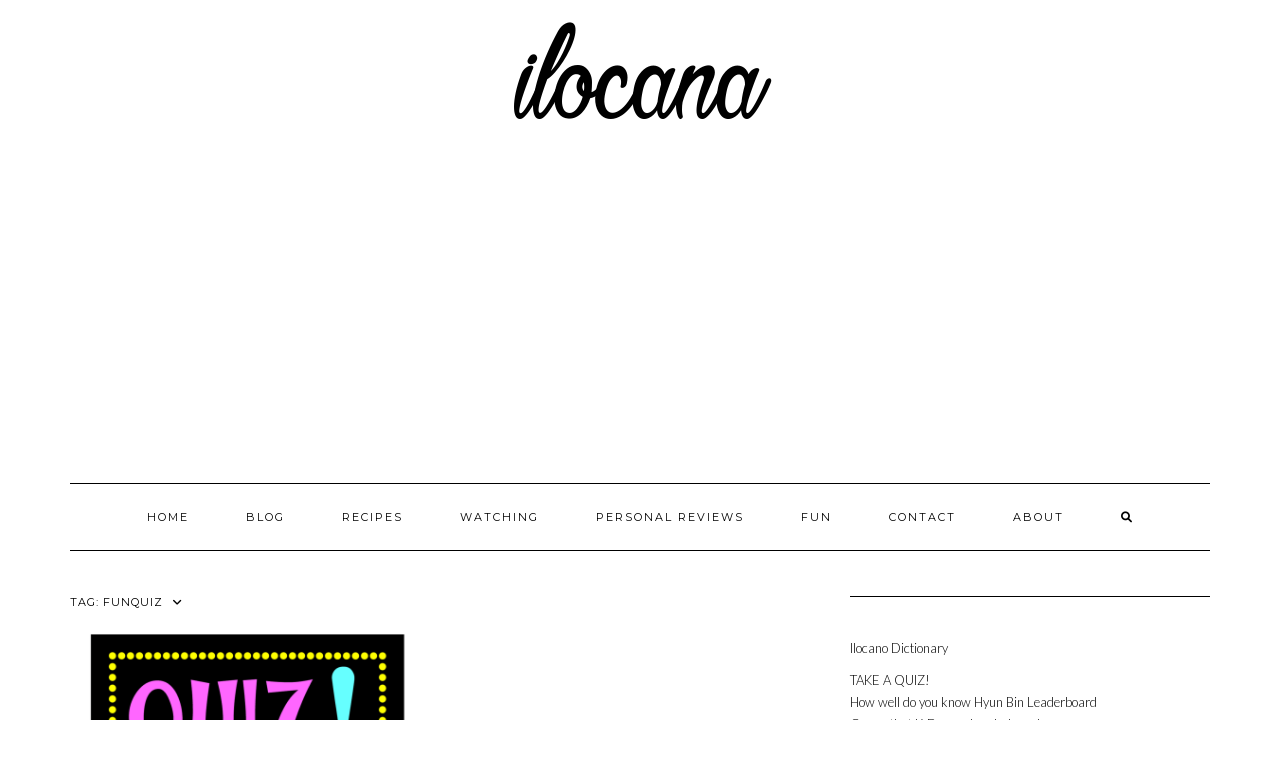

--- FILE ---
content_type: text/html; charset=utf-8
request_url: https://www.google.com/recaptcha/api2/aframe
body_size: 266
content:
<!DOCTYPE HTML><html><head><meta http-equiv="content-type" content="text/html; charset=UTF-8"></head><body><script nonce="hY4RRZOIsQqNcoIWdgzQxg">/** Anti-fraud and anti-abuse applications only. See google.com/recaptcha */ try{var clients={'sodar':'https://pagead2.googlesyndication.com/pagead/sodar?'};window.addEventListener("message",function(a){try{if(a.source===window.parent){var b=JSON.parse(a.data);var c=clients[b['id']];if(c){var d=document.createElement('img');d.src=c+b['params']+'&rc='+(localStorage.getItem("rc::a")?sessionStorage.getItem("rc::b"):"");window.document.body.appendChild(d);sessionStorage.setItem("rc::e",parseInt(sessionStorage.getItem("rc::e")||0)+1);localStorage.setItem("rc::h",'1768572158888');}}}catch(b){}});window.parent.postMessage("_grecaptcha_ready", "*");}catch(b){}</script></body></html>

--- FILE ---
content_type: application/javascript; charset=utf-8
request_url: https://fundingchoicesmessages.google.com/f/AGSKWxWnAfPE08KtpG-M-I2A-QwE_VgaIzr712S4IpKXtkq-aR-hJcbnIbxt6MS3KpHzlUHUypR4TWMpuZEKEVgSEhJCN2CalwZZ1xj6nnPDHQgntHwISJzJ-EGmZySsNqdruIl5MDob9DRFAXqFRR0dP-ScODCRSmkD72aXWtgvHvqwbCDp_BETWmq9b1LW/_/serveads./adtype=/adback?/showsidebar-ad-/adv/skin.
body_size: -1291
content:
window['4a52907c-5b0e-4959-97d4-32c968ce2885'] = true;